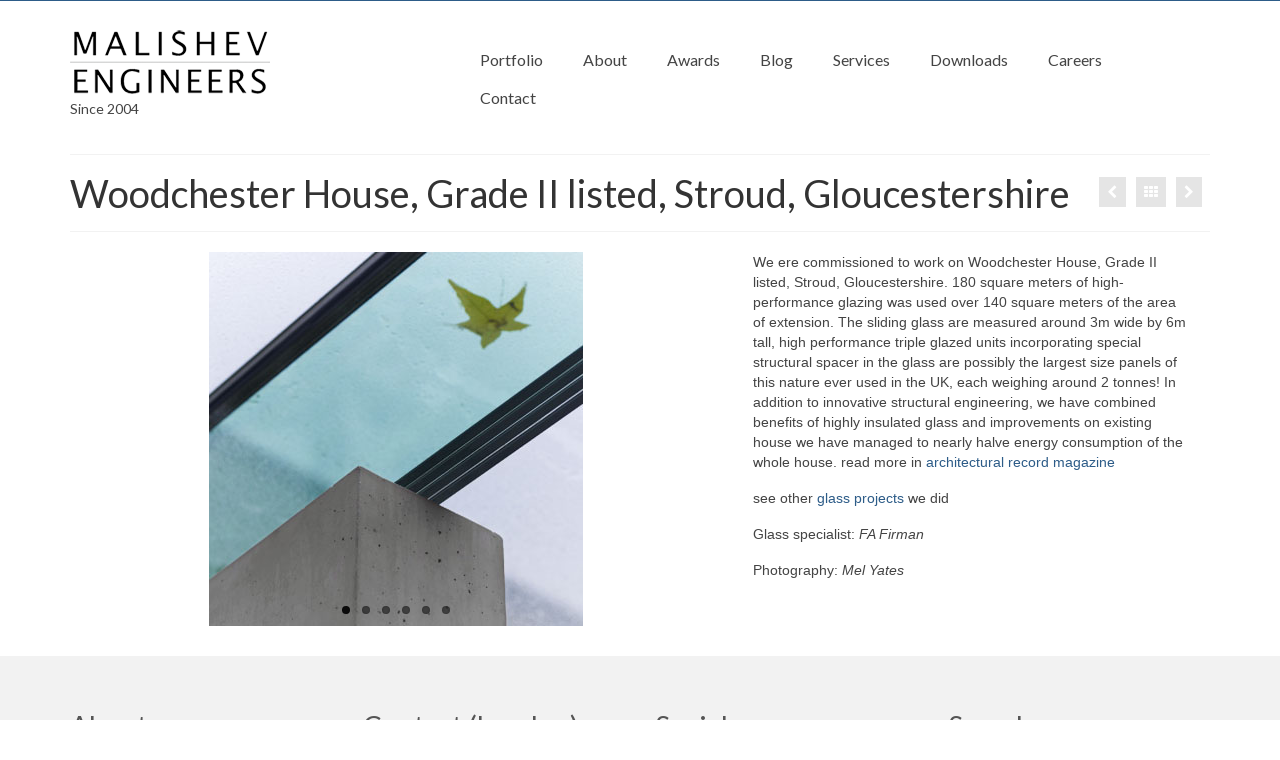

--- FILE ---
content_type: text/html; charset=UTF-8
request_url: https://malishevengineers.com/portfolio/woodchester-house-grade-2-listed-house
body_size: 18423
content:
<!DOCTYPE html>
<html class="no-js" lang="en-GB" itemscope="itemscope" itemtype="https://schema.org/WebPage">
<head>
  <meta charset="UTF-8">
  <meta name="viewport" content="width=device-width, initial-scale=1.0">
  <meta http-equiv="X-UA-Compatible" content="IE=edge">
  <meta name='robots' content='index, follow, max-image-preview:large, max-snippet:-1, max-video-preview:-1' />

	<!-- This site is optimized with the Yoast SEO plugin v26.6 - https://yoast.com/wordpress/plugins/seo/ -->
	<title>Woodchester House, Grade II listed, Stroud, Gloucestershire - Malishev Engineers</title>
	<meta name="description" content="Woodchester House, Grade II listed, Stroud, Gloucestershire, malishev engineers, sliding doors, creative engineering, structural glass" />
	<link rel="canonical" href="https://malishevengineers.com/portfolio/woodchester-house-grade-2-listed-house" />
	<meta property="og:locale" content="en_GB" />
	<meta property="og:type" content="article" />
	<meta property="og:title" content="Woodchester House, Grade II listed, Stroud, Gloucestershire - Malishev Engineers" />
	<meta property="og:description" content="Woodchester House, Grade II listed, Stroud, Gloucestershire, malishev engineers, sliding doors, creative engineering, structural glass" />
	<meta property="og:url" content="https://malishevengineers.com/portfolio/woodchester-house-grade-2-listed-house" />
	<meta property="og:site_name" content="Malishev Engineers" />
	<meta property="article:publisher" content="https://www.facebook.com/malishevengineers/" />
	<meta property="article:modified_time" content="2022-09-24T09:53:30+00:00" />
	<meta property="og:image" content="https://malishevengineers.com/wp-content/uploads/2015/09/Malishev-engineers-stroud-listed-house-glass-extension-2.jpg" />
	<meta property="og:image:width" content="374" />
	<meta property="og:image:height" content="374" />
	<meta property="og:image:type" content="image/jpeg" />
	<meta name="twitter:card" content="summary_large_image" />
	<meta name="twitter:site" content="@MalishevEngin" />
	<meta name="twitter:label1" content="Estimated reading time" />
	<meta name="twitter:data1" content="1 minute" />
	<script type="application/ld+json" class="yoast-schema-graph">{"@context":"https://schema.org","@graph":[{"@type":"WebPage","@id":"https://malishevengineers.com/portfolio/woodchester-house-grade-2-listed-house","url":"https://malishevengineers.com/portfolio/woodchester-house-grade-2-listed-house","name":"Woodchester House, Grade II listed, Stroud, Gloucestershire - Malishev Engineers","isPartOf":{"@id":"https://malishevengineers.com/#website"},"primaryImageOfPage":{"@id":"https://malishevengineers.com/portfolio/woodchester-house-grade-2-listed-house#primaryimage"},"image":{"@id":"https://malishevengineers.com/portfolio/woodchester-house-grade-2-listed-house#primaryimage"},"thumbnailUrl":"https://malishevengineers.com/wp-content/uploads/2015/09/Malishev-engineers-stroud-listed-house-glass-extension-2.jpg","datePublished":"2015-09-21T12:48:44+00:00","dateModified":"2022-09-24T09:53:30+00:00","description":"Woodchester House, Grade II listed, Stroud, Gloucestershire, malishev engineers, sliding doors, creative engineering, structural glass","breadcrumb":{"@id":"https://malishevengineers.com/portfolio/woodchester-house-grade-2-listed-house#breadcrumb"},"inLanguage":"en-GB","potentialAction":[{"@type":"ReadAction","target":["https://malishevengineers.com/portfolio/woodchester-house-grade-2-listed-house"]}]},{"@type":"ImageObject","inLanguage":"en-GB","@id":"https://malishevengineers.com/portfolio/woodchester-house-grade-2-listed-house#primaryimage","url":"https://malishevengineers.com/wp-content/uploads/2015/09/Malishev-engineers-stroud-listed-house-glass-extension-2.jpg","contentUrl":"https://malishevengineers.com/wp-content/uploads/2015/09/Malishev-engineers-stroud-listed-house-glass-extension-2.jpg","width":374,"height":374},{"@type":"BreadcrumbList","@id":"https://malishevengineers.com/portfolio/woodchester-house-grade-2-listed-house#breadcrumb","itemListElement":[{"@type":"ListItem","position":1,"name":"Home","item":"https://malishevengineers.com/"},{"@type":"ListItem","position":2,"name":"Woodchester House, Grade II listed, Stroud, Gloucestershire"}]},{"@type":"WebSite","@id":"https://malishevengineers.com/#website","url":"https://malishevengineers.com/","name":"Malishev Engineers","description":"Award Winning Creative Structural Design and Glass Engineering","publisher":{"@id":"https://malishevengineers.com/#organization"},"potentialAction":[{"@type":"SearchAction","target":{"@type":"EntryPoint","urlTemplate":"https://malishevengineers.com/?s={search_term_string}"},"query-input":{"@type":"PropertyValueSpecification","valueRequired":true,"valueName":"search_term_string"}}],"inLanguage":"en-GB"},{"@type":"Organization","@id":"https://malishevengineers.com/#organization","name":"Malishev Engineers Ltd","url":"https://malishevengineers.com/","logo":{"@type":"ImageObject","inLanguage":"en-GB","@id":"https://malishevengineers.com/#/schema/logo/image/","url":"https://malishevengineers.com/wp-content/uploads/2015/09/me-logo-200px.png","contentUrl":"https://malishevengineers.com/wp-content/uploads/2015/09/me-logo-200px.png","width":200,"height":73,"caption":"Malishev Engineers Ltd"},"image":{"@id":"https://malishevengineers.com/#/schema/logo/image/"},"sameAs":["https://www.facebook.com/malishevengineers/","https://x.com/MalishevEngin","https://www.instagram.com/malishevengineers/","https://www.linkedin.com/organization/10799777","https://www.youtube.com/channel/UCDG93B_te0NOBcy9PDlLgmA"]}]}</script>
	<!-- / Yoast SEO plugin. -->


<link rel='dns-prefetch' href='//fonts.googleapis.com' />
<link rel="alternate" type="application/rss+xml" title="Malishev Engineers &raquo; Feed" href="https://malishevengineers.com/feed" />
<link rel="alternate" type="application/rss+xml" title="Malishev Engineers &raquo; Comments Feed" href="https://malishevengineers.com/comments/feed" />
<link rel="alternate" title="oEmbed (JSON)" type="application/json+oembed" href="https://malishevengineers.com/wp-json/oembed/1.0/embed?url=https%3A%2F%2Fmalishevengineers.com%2Fportfolio%2Fwoodchester-house-grade-2-listed-house" />
<link rel="alternate" title="oEmbed (XML)" type="text/xml+oembed" href="https://malishevengineers.com/wp-json/oembed/1.0/embed?url=https%3A%2F%2Fmalishevengineers.com%2Fportfolio%2Fwoodchester-house-grade-2-listed-house&#038;format=xml" />
<style id='wp-img-auto-sizes-contain-inline-css' type='text/css'>
img:is([sizes=auto i],[sizes^="auto," i]){contain-intrinsic-size:3000px 1500px}
/*# sourceURL=wp-img-auto-sizes-contain-inline-css */
</style>
<style id='wp-emoji-styles-inline-css' type='text/css'>

	img.wp-smiley, img.emoji {
		display: inline !important;
		border: none !important;
		box-shadow: none !important;
		height: 1em !important;
		width: 1em !important;
		margin: 0 0.07em !important;
		vertical-align: -0.1em !important;
		background: none !important;
		padding: 0 !important;
	}
/*# sourceURL=wp-emoji-styles-inline-css */
</style>
<style id='wp-block-library-inline-css' type='text/css'>
:root{--wp-block-synced-color:#7a00df;--wp-block-synced-color--rgb:122,0,223;--wp-bound-block-color:var(--wp-block-synced-color);--wp-editor-canvas-background:#ddd;--wp-admin-theme-color:#007cba;--wp-admin-theme-color--rgb:0,124,186;--wp-admin-theme-color-darker-10:#006ba1;--wp-admin-theme-color-darker-10--rgb:0,107,160.5;--wp-admin-theme-color-darker-20:#005a87;--wp-admin-theme-color-darker-20--rgb:0,90,135;--wp-admin-border-width-focus:2px}@media (min-resolution:192dpi){:root{--wp-admin-border-width-focus:1.5px}}.wp-element-button{cursor:pointer}:root .has-very-light-gray-background-color{background-color:#eee}:root .has-very-dark-gray-background-color{background-color:#313131}:root .has-very-light-gray-color{color:#eee}:root .has-very-dark-gray-color{color:#313131}:root .has-vivid-green-cyan-to-vivid-cyan-blue-gradient-background{background:linear-gradient(135deg,#00d084,#0693e3)}:root .has-purple-crush-gradient-background{background:linear-gradient(135deg,#34e2e4,#4721fb 50%,#ab1dfe)}:root .has-hazy-dawn-gradient-background{background:linear-gradient(135deg,#faaca8,#dad0ec)}:root .has-subdued-olive-gradient-background{background:linear-gradient(135deg,#fafae1,#67a671)}:root .has-atomic-cream-gradient-background{background:linear-gradient(135deg,#fdd79a,#004a59)}:root .has-nightshade-gradient-background{background:linear-gradient(135deg,#330968,#31cdcf)}:root .has-midnight-gradient-background{background:linear-gradient(135deg,#020381,#2874fc)}:root{--wp--preset--font-size--normal:16px;--wp--preset--font-size--huge:42px}.has-regular-font-size{font-size:1em}.has-larger-font-size{font-size:2.625em}.has-normal-font-size{font-size:var(--wp--preset--font-size--normal)}.has-huge-font-size{font-size:var(--wp--preset--font-size--huge)}.has-text-align-center{text-align:center}.has-text-align-left{text-align:left}.has-text-align-right{text-align:right}.has-fit-text{white-space:nowrap!important}#end-resizable-editor-section{display:none}.aligncenter{clear:both}.items-justified-left{justify-content:flex-start}.items-justified-center{justify-content:center}.items-justified-right{justify-content:flex-end}.items-justified-space-between{justify-content:space-between}.screen-reader-text{border:0;clip-path:inset(50%);height:1px;margin:-1px;overflow:hidden;padding:0;position:absolute;width:1px;word-wrap:normal!important}.screen-reader-text:focus{background-color:#ddd;clip-path:none;color:#444;display:block;font-size:1em;height:auto;left:5px;line-height:normal;padding:15px 23px 14px;text-decoration:none;top:5px;width:auto;z-index:100000}html :where(.has-border-color){border-style:solid}html :where([style*=border-top-color]){border-top-style:solid}html :where([style*=border-right-color]){border-right-style:solid}html :where([style*=border-bottom-color]){border-bottom-style:solid}html :where([style*=border-left-color]){border-left-style:solid}html :where([style*=border-width]){border-style:solid}html :where([style*=border-top-width]){border-top-style:solid}html :where([style*=border-right-width]){border-right-style:solid}html :where([style*=border-bottom-width]){border-bottom-style:solid}html :where([style*=border-left-width]){border-left-style:solid}html :where(img[class*=wp-image-]){height:auto;max-width:100%}:where(figure){margin:0 0 1em}html :where(.is-position-sticky){--wp-admin--admin-bar--position-offset:var(--wp-admin--admin-bar--height,0px)}@media screen and (max-width:600px){html :where(.is-position-sticky){--wp-admin--admin-bar--position-offset:0px}}

/*# sourceURL=wp-block-library-inline-css */
</style><style id='wp-block-paragraph-inline-css' type='text/css'>
.is-small-text{font-size:.875em}.is-regular-text{font-size:1em}.is-large-text{font-size:2.25em}.is-larger-text{font-size:3em}.has-drop-cap:not(:focus):first-letter{float:left;font-size:8.4em;font-style:normal;font-weight:100;line-height:.68;margin:.05em .1em 0 0;text-transform:uppercase}body.rtl .has-drop-cap:not(:focus):first-letter{float:none;margin-left:.1em}p.has-drop-cap.has-background{overflow:hidden}:root :where(p.has-background){padding:1.25em 2.375em}:where(p.has-text-color:not(.has-link-color)) a{color:inherit}p.has-text-align-left[style*="writing-mode:vertical-lr"],p.has-text-align-right[style*="writing-mode:vertical-rl"]{rotate:180deg}
/*# sourceURL=https://malishevengineers.com/wp-includes/blocks/paragraph/style.min.css */
</style>
<link rel='stylesheet' id='wc-blocks-style-css' href='https://malishevengineers.com/wp-content/plugins/woocommerce/assets/client/blocks/wc-blocks.css?ver=wc-10.4.3' type='text/css' media='all' />
<style id='global-styles-inline-css' type='text/css'>
:root{--wp--preset--aspect-ratio--square: 1;--wp--preset--aspect-ratio--4-3: 4/3;--wp--preset--aspect-ratio--3-4: 3/4;--wp--preset--aspect-ratio--3-2: 3/2;--wp--preset--aspect-ratio--2-3: 2/3;--wp--preset--aspect-ratio--16-9: 16/9;--wp--preset--aspect-ratio--9-16: 9/16;--wp--preset--color--black: #000;--wp--preset--color--cyan-bluish-gray: #abb8c3;--wp--preset--color--white: #fff;--wp--preset--color--pale-pink: #f78da7;--wp--preset--color--vivid-red: #cf2e2e;--wp--preset--color--luminous-vivid-orange: #ff6900;--wp--preset--color--luminous-vivid-amber: #fcb900;--wp--preset--color--light-green-cyan: #7bdcb5;--wp--preset--color--vivid-green-cyan: #00d084;--wp--preset--color--pale-cyan-blue: #8ed1fc;--wp--preset--color--vivid-cyan-blue: #0693e3;--wp--preset--color--vivid-purple: #9b51e0;--wp--preset--color--virtue-primary: #2d5c88;--wp--preset--color--virtue-primary-light: #6c8dab;--wp--preset--color--very-light-gray: #eee;--wp--preset--color--very-dark-gray: #444;--wp--preset--gradient--vivid-cyan-blue-to-vivid-purple: linear-gradient(135deg,rgb(6,147,227) 0%,rgb(155,81,224) 100%);--wp--preset--gradient--light-green-cyan-to-vivid-green-cyan: linear-gradient(135deg,rgb(122,220,180) 0%,rgb(0,208,130) 100%);--wp--preset--gradient--luminous-vivid-amber-to-luminous-vivid-orange: linear-gradient(135deg,rgb(252,185,0) 0%,rgb(255,105,0) 100%);--wp--preset--gradient--luminous-vivid-orange-to-vivid-red: linear-gradient(135deg,rgb(255,105,0) 0%,rgb(207,46,46) 100%);--wp--preset--gradient--very-light-gray-to-cyan-bluish-gray: linear-gradient(135deg,rgb(238,238,238) 0%,rgb(169,184,195) 100%);--wp--preset--gradient--cool-to-warm-spectrum: linear-gradient(135deg,rgb(74,234,220) 0%,rgb(151,120,209) 20%,rgb(207,42,186) 40%,rgb(238,44,130) 60%,rgb(251,105,98) 80%,rgb(254,248,76) 100%);--wp--preset--gradient--blush-light-purple: linear-gradient(135deg,rgb(255,206,236) 0%,rgb(152,150,240) 100%);--wp--preset--gradient--blush-bordeaux: linear-gradient(135deg,rgb(254,205,165) 0%,rgb(254,45,45) 50%,rgb(107,0,62) 100%);--wp--preset--gradient--luminous-dusk: linear-gradient(135deg,rgb(255,203,112) 0%,rgb(199,81,192) 50%,rgb(65,88,208) 100%);--wp--preset--gradient--pale-ocean: linear-gradient(135deg,rgb(255,245,203) 0%,rgb(182,227,212) 50%,rgb(51,167,181) 100%);--wp--preset--gradient--electric-grass: linear-gradient(135deg,rgb(202,248,128) 0%,rgb(113,206,126) 100%);--wp--preset--gradient--midnight: linear-gradient(135deg,rgb(2,3,129) 0%,rgb(40,116,252) 100%);--wp--preset--font-size--small: 13px;--wp--preset--font-size--medium: 20px;--wp--preset--font-size--large: 36px;--wp--preset--font-size--x-large: 42px;--wp--preset--spacing--20: 0.44rem;--wp--preset--spacing--30: 0.67rem;--wp--preset--spacing--40: 1rem;--wp--preset--spacing--50: 1.5rem;--wp--preset--spacing--60: 2.25rem;--wp--preset--spacing--70: 3.38rem;--wp--preset--spacing--80: 5.06rem;--wp--preset--shadow--natural: 6px 6px 9px rgba(0, 0, 0, 0.2);--wp--preset--shadow--deep: 12px 12px 50px rgba(0, 0, 0, 0.4);--wp--preset--shadow--sharp: 6px 6px 0px rgba(0, 0, 0, 0.2);--wp--preset--shadow--outlined: 6px 6px 0px -3px rgb(255, 255, 255), 6px 6px rgb(0, 0, 0);--wp--preset--shadow--crisp: 6px 6px 0px rgb(0, 0, 0);}:where(.is-layout-flex){gap: 0.5em;}:where(.is-layout-grid){gap: 0.5em;}body .is-layout-flex{display: flex;}.is-layout-flex{flex-wrap: wrap;align-items: center;}.is-layout-flex > :is(*, div){margin: 0;}body .is-layout-grid{display: grid;}.is-layout-grid > :is(*, div){margin: 0;}:where(.wp-block-columns.is-layout-flex){gap: 2em;}:where(.wp-block-columns.is-layout-grid){gap: 2em;}:where(.wp-block-post-template.is-layout-flex){gap: 1.25em;}:where(.wp-block-post-template.is-layout-grid){gap: 1.25em;}.has-black-color{color: var(--wp--preset--color--black) !important;}.has-cyan-bluish-gray-color{color: var(--wp--preset--color--cyan-bluish-gray) !important;}.has-white-color{color: var(--wp--preset--color--white) !important;}.has-pale-pink-color{color: var(--wp--preset--color--pale-pink) !important;}.has-vivid-red-color{color: var(--wp--preset--color--vivid-red) !important;}.has-luminous-vivid-orange-color{color: var(--wp--preset--color--luminous-vivid-orange) !important;}.has-luminous-vivid-amber-color{color: var(--wp--preset--color--luminous-vivid-amber) !important;}.has-light-green-cyan-color{color: var(--wp--preset--color--light-green-cyan) !important;}.has-vivid-green-cyan-color{color: var(--wp--preset--color--vivid-green-cyan) !important;}.has-pale-cyan-blue-color{color: var(--wp--preset--color--pale-cyan-blue) !important;}.has-vivid-cyan-blue-color{color: var(--wp--preset--color--vivid-cyan-blue) !important;}.has-vivid-purple-color{color: var(--wp--preset--color--vivid-purple) !important;}.has-black-background-color{background-color: var(--wp--preset--color--black) !important;}.has-cyan-bluish-gray-background-color{background-color: var(--wp--preset--color--cyan-bluish-gray) !important;}.has-white-background-color{background-color: var(--wp--preset--color--white) !important;}.has-pale-pink-background-color{background-color: var(--wp--preset--color--pale-pink) !important;}.has-vivid-red-background-color{background-color: var(--wp--preset--color--vivid-red) !important;}.has-luminous-vivid-orange-background-color{background-color: var(--wp--preset--color--luminous-vivid-orange) !important;}.has-luminous-vivid-amber-background-color{background-color: var(--wp--preset--color--luminous-vivid-amber) !important;}.has-light-green-cyan-background-color{background-color: var(--wp--preset--color--light-green-cyan) !important;}.has-vivid-green-cyan-background-color{background-color: var(--wp--preset--color--vivid-green-cyan) !important;}.has-pale-cyan-blue-background-color{background-color: var(--wp--preset--color--pale-cyan-blue) !important;}.has-vivid-cyan-blue-background-color{background-color: var(--wp--preset--color--vivid-cyan-blue) !important;}.has-vivid-purple-background-color{background-color: var(--wp--preset--color--vivid-purple) !important;}.has-black-border-color{border-color: var(--wp--preset--color--black) !important;}.has-cyan-bluish-gray-border-color{border-color: var(--wp--preset--color--cyan-bluish-gray) !important;}.has-white-border-color{border-color: var(--wp--preset--color--white) !important;}.has-pale-pink-border-color{border-color: var(--wp--preset--color--pale-pink) !important;}.has-vivid-red-border-color{border-color: var(--wp--preset--color--vivid-red) !important;}.has-luminous-vivid-orange-border-color{border-color: var(--wp--preset--color--luminous-vivid-orange) !important;}.has-luminous-vivid-amber-border-color{border-color: var(--wp--preset--color--luminous-vivid-amber) !important;}.has-light-green-cyan-border-color{border-color: var(--wp--preset--color--light-green-cyan) !important;}.has-vivid-green-cyan-border-color{border-color: var(--wp--preset--color--vivid-green-cyan) !important;}.has-pale-cyan-blue-border-color{border-color: var(--wp--preset--color--pale-cyan-blue) !important;}.has-vivid-cyan-blue-border-color{border-color: var(--wp--preset--color--vivid-cyan-blue) !important;}.has-vivid-purple-border-color{border-color: var(--wp--preset--color--vivid-purple) !important;}.has-vivid-cyan-blue-to-vivid-purple-gradient-background{background: var(--wp--preset--gradient--vivid-cyan-blue-to-vivid-purple) !important;}.has-light-green-cyan-to-vivid-green-cyan-gradient-background{background: var(--wp--preset--gradient--light-green-cyan-to-vivid-green-cyan) !important;}.has-luminous-vivid-amber-to-luminous-vivid-orange-gradient-background{background: var(--wp--preset--gradient--luminous-vivid-amber-to-luminous-vivid-orange) !important;}.has-luminous-vivid-orange-to-vivid-red-gradient-background{background: var(--wp--preset--gradient--luminous-vivid-orange-to-vivid-red) !important;}.has-very-light-gray-to-cyan-bluish-gray-gradient-background{background: var(--wp--preset--gradient--very-light-gray-to-cyan-bluish-gray) !important;}.has-cool-to-warm-spectrum-gradient-background{background: var(--wp--preset--gradient--cool-to-warm-spectrum) !important;}.has-blush-light-purple-gradient-background{background: var(--wp--preset--gradient--blush-light-purple) !important;}.has-blush-bordeaux-gradient-background{background: var(--wp--preset--gradient--blush-bordeaux) !important;}.has-luminous-dusk-gradient-background{background: var(--wp--preset--gradient--luminous-dusk) !important;}.has-pale-ocean-gradient-background{background: var(--wp--preset--gradient--pale-ocean) !important;}.has-electric-grass-gradient-background{background: var(--wp--preset--gradient--electric-grass) !important;}.has-midnight-gradient-background{background: var(--wp--preset--gradient--midnight) !important;}.has-small-font-size{font-size: var(--wp--preset--font-size--small) !important;}.has-medium-font-size{font-size: var(--wp--preset--font-size--medium) !important;}.has-large-font-size{font-size: var(--wp--preset--font-size--large) !important;}.has-x-large-font-size{font-size: var(--wp--preset--font-size--x-large) !important;}
/*# sourceURL=global-styles-inline-css */
</style>

<style id='classic-theme-styles-inline-css' type='text/css'>
/*! This file is auto-generated */
.wp-block-button__link{color:#fff;background-color:#32373c;border-radius:9999px;box-shadow:none;text-decoration:none;padding:calc(.667em + 2px) calc(1.333em + 2px);font-size:1.125em}.wp-block-file__button{background:#32373c;color:#fff;text-decoration:none}
/*# sourceURL=/wp-includes/css/classic-themes.min.css */
</style>
<link rel='stylesheet' id='woof-css' href='https://malishevengineers.com/wp-content/plugins/woocommerce-products-filter/css/front.css?ver=1.3.7.4' type='text/css' media='all' />
<style id='woof-inline-css' type='text/css'>

.woof_products_top_panel li span, .woof_products_top_panel2 li span{background: url(https://malishevengineers.com/wp-content/plugins/woocommerce-products-filter/img/delete.png);background-size: 14px 14px;background-repeat: no-repeat;background-position: right;}
.woof_edit_view{
                    display: none;
                }

/*# sourceURL=woof-inline-css */
</style>
<link rel='stylesheet' id='chosen-drop-down-css' href='https://malishevengineers.com/wp-content/plugins/woocommerce-products-filter/js/chosen/chosen.min.css?ver=1.3.7.4' type='text/css' media='all' />
<link rel='stylesheet' id='woof_by_author_html_items-css' href='https://malishevengineers.com/wp-content/plugins/woocommerce-products-filter/ext/by_author/css/by_author.css?ver=1.3.7.4' type='text/css' media='all' />
<link rel='stylesheet' id='woof_by_instock_html_items-css' href='https://malishevengineers.com/wp-content/plugins/woocommerce-products-filter/ext/by_instock/css/by_instock.css?ver=1.3.7.4' type='text/css' media='all' />
<link rel='stylesheet' id='woof_by_onsales_html_items-css' href='https://malishevengineers.com/wp-content/plugins/woocommerce-products-filter/ext/by_onsales/css/by_onsales.css?ver=1.3.7.4' type='text/css' media='all' />
<link rel='stylesheet' id='woof_by_text_html_items-css' href='https://malishevengineers.com/wp-content/plugins/woocommerce-products-filter/ext/by_text/assets/css/front.css?ver=1.3.7.4' type='text/css' media='all' />
<link rel='stylesheet' id='woof_label_html_items-css' href='https://malishevengineers.com/wp-content/plugins/woocommerce-products-filter/ext/label/css/html_types/label.css?ver=1.3.7.4' type='text/css' media='all' />
<link rel='stylesheet' id='woof_select_radio_check_html_items-css' href='https://malishevengineers.com/wp-content/plugins/woocommerce-products-filter/ext/select_radio_check/css/html_types/select_radio_check.css?ver=1.3.7.4' type='text/css' media='all' />
<link rel='stylesheet' id='woof_sd_html_items_checkbox-css' href='https://malishevengineers.com/wp-content/plugins/woocommerce-products-filter/ext/smart_designer/css/elements/checkbox.css?ver=1.3.7.4' type='text/css' media='all' />
<link rel='stylesheet' id='woof_sd_html_items_radio-css' href='https://malishevengineers.com/wp-content/plugins/woocommerce-products-filter/ext/smart_designer/css/elements/radio.css?ver=1.3.7.4' type='text/css' media='all' />
<link rel='stylesheet' id='woof_sd_html_items_switcher-css' href='https://malishevengineers.com/wp-content/plugins/woocommerce-products-filter/ext/smart_designer/css/elements/switcher.css?ver=1.3.7.4' type='text/css' media='all' />
<link rel='stylesheet' id='woof_sd_html_items_color-css' href='https://malishevengineers.com/wp-content/plugins/woocommerce-products-filter/ext/smart_designer/css/elements/color.css?ver=1.3.7.4' type='text/css' media='all' />
<link rel='stylesheet' id='woof_sd_html_items_tooltip-css' href='https://malishevengineers.com/wp-content/plugins/woocommerce-products-filter/ext/smart_designer/css/tooltip.css?ver=1.3.7.4' type='text/css' media='all' />
<link rel='stylesheet' id='woof_sd_html_items_front-css' href='https://malishevengineers.com/wp-content/plugins/woocommerce-products-filter/ext/smart_designer/css/front.css?ver=1.3.7.4' type='text/css' media='all' />
<link rel='stylesheet' id='woof-switcher23-css' href='https://malishevengineers.com/wp-content/plugins/woocommerce-products-filter/css/switcher.css?ver=1.3.7.4' type='text/css' media='all' />
<style id='woocommerce-inline-inline-css' type='text/css'>
.woocommerce form .form-row .required { visibility: visible; }
/*# sourceURL=woocommerce-inline-inline-css */
</style>
<style id='kadence-blocks-global-variables-inline-css' type='text/css'>
:root {--global-kb-font-size-sm:clamp(0.8rem, 0.73rem + 0.217vw, 0.9rem);--global-kb-font-size-md:clamp(1.1rem, 0.995rem + 0.326vw, 1.25rem);--global-kb-font-size-lg:clamp(1.75rem, 1.576rem + 0.543vw, 2rem);--global-kb-font-size-xl:clamp(2.25rem, 1.728rem + 1.63vw, 3rem);--global-kb-font-size-xxl:clamp(2.5rem, 1.456rem + 3.26vw, 4rem);--global-kb-font-size-xxxl:clamp(2.75rem, 0.489rem + 7.065vw, 6rem);}:root {--global-palette1: #3182CE;--global-palette2: #2B6CB0;--global-palette3: #1A202C;--global-palette4: #2D3748;--global-palette5: #4A5568;--global-palette6: #718096;--global-palette7: #EDF2F7;--global-palette8: #F7FAFC;--global-palette9: #ffffff;}
/*# sourceURL=kadence-blocks-global-variables-inline-css */
</style>
<link rel='stylesheet' id='virtue_theme-css' href='https://malishevengineers.com/wp-content/themes/virtue/assets/css/virtue.css?ver=3.4.14' type='text/css' media='all' />
<link rel='stylesheet' id='virtue_skin-css' href='https://malishevengineers.com/wp-content/themes/virtue/assets/css/skins/default.css?ver=3.4.14' type='text/css' media='all' />
<link rel='stylesheet' id='redux-google-fonts-virtue-css' href='https://fonts.googleapis.com/css?family=Lato%3A400%2C700&#038;ver=6.9' type='text/css' media='all' />
<script type="text/javascript" src="https://malishevengineers.com/wp-includes/js/jquery/jquery.min.js?ver=3.7.1" id="jquery-core-js"></script>
<script type="text/javascript" src="https://malishevengineers.com/wp-includes/js/jquery/jquery-migrate.min.js?ver=3.4.1" id="jquery-migrate-js"></script>
<script type="text/javascript" id="woof-husky-js-extra">
/* <![CDATA[ */
var woof_husky_txt = {"ajax_url":"https://malishevengineers.com/wp-admin/admin-ajax.php","plugin_uri":"https://malishevengineers.com/wp-content/plugins/woocommerce-products-filter/ext/by_text/","loader":"https://malishevengineers.com/wp-content/plugins/woocommerce-products-filter/ext/by_text/assets/img/ajax-loader.gif","not_found":"Nothing found!","prev":"Prev","next":"Next","site_link":"https://malishevengineers.com","default_data":{"placeholder":"","behavior":"title","search_by_full_word":0,"autocomplete":1,"how_to_open_links":0,"taxonomy_compatibility":0,"sku_compatibility":0,"custom_fields":"","search_desc_variant":0,"view_text_length":10,"min_symbols":3,"max_posts":10,"image":"","notes_for_customer":"","template":"default","max_open_height":300,"page":0}};
//# sourceURL=woof-husky-js-extra
/* ]]> */
</script>
<script type="text/javascript" src="https://malishevengineers.com/wp-content/plugins/woocommerce-products-filter/ext/by_text/assets/js/husky.js?ver=1.3.7.4" id="woof-husky-js"></script>
<script type="text/javascript" src="https://malishevengineers.com/wp-content/plugins/woocommerce/assets/js/jquery-blockui/jquery.blockUI.min.js?ver=2.7.0-wc.10.4.3" id="wc-jquery-blockui-js" defer="defer" data-wp-strategy="defer"></script>
<script type="text/javascript" id="wc-add-to-cart-js-extra">
/* <![CDATA[ */
var wc_add_to_cart_params = {"ajax_url":"/wp-admin/admin-ajax.php","wc_ajax_url":"/?wc-ajax=%%endpoint%%","i18n_view_cart":"View basket","cart_url":"https://malishevengineers.com/cart","is_cart":"","cart_redirect_after_add":"yes"};
//# sourceURL=wc-add-to-cart-js-extra
/* ]]> */
</script>
<script type="text/javascript" src="https://malishevengineers.com/wp-content/plugins/woocommerce/assets/js/frontend/add-to-cart.min.js?ver=10.4.3" id="wc-add-to-cart-js" defer="defer" data-wp-strategy="defer"></script>
<script type="text/javascript" src="https://malishevengineers.com/wp-content/plugins/woocommerce/assets/js/js-cookie/js.cookie.min.js?ver=2.1.4-wc.10.4.3" id="wc-js-cookie-js" defer="defer" data-wp-strategy="defer"></script>
<script type="text/javascript" id="woocommerce-js-extra">
/* <![CDATA[ */
var woocommerce_params = {"ajax_url":"/wp-admin/admin-ajax.php","wc_ajax_url":"/?wc-ajax=%%endpoint%%","i18n_password_show":"Show password","i18n_password_hide":"Hide password"};
//# sourceURL=woocommerce-js-extra
/* ]]> */
</script>
<script type="text/javascript" src="https://malishevengineers.com/wp-content/plugins/woocommerce/assets/js/frontend/woocommerce.min.js?ver=10.4.3" id="woocommerce-js" defer="defer" data-wp-strategy="defer"></script>
<link rel="https://api.w.org/" href="https://malishevengineers.com/wp-json/" /><link rel="alternate" title="JSON" type="application/json" href="https://malishevengineers.com/wp-json/wp/v2/portfolio/228" /><link rel="EditURI" type="application/rsd+xml" title="RSD" href="https://malishevengineers.com/xmlrpc.php?rsd" />
<meta name="generator" content="WordPress 6.9" />
<meta name="generator" content="WooCommerce 10.4.3" />
<link rel='shortlink' href='https://malishevengineers.com/?p=228' />
<style type="text/css">#logo {padding-top:25px;}#logo {padding-bottom:10px;}#logo {margin-left:0px;}#logo {margin-right:0px;}#nav-main {margin-top:40px;}#nav-main {margin-bottom:10px;}.headerfont, .tp-caption {font-family:Lato;}.topbarmenu ul li {font-family:Lato;}input[type=number]::-webkit-inner-spin-button, input[type=number]::-webkit-outer-spin-button { -webkit-appearance: none; margin: 0; } input[type=number] {-moz-appearance: textfield;}.quantity input::-webkit-outer-spin-button,.quantity input::-webkit-inner-spin-button {display: none;}.product_item .product_details h5 {text-transform: none;}.product_item .product_details h5 {min-height:40px;}.entry-content p { margin-bottom:16px;}</style>	<noscript><style>.woocommerce-product-gallery{ opacity: 1 !important; }</style></noscript>
	<style type="text/css">.recentcomments a{display:inline !important;padding:0 !important;margin:0 !important;}</style><link rel="icon" href="https://malishevengineers.com/wp-content/uploads/2017/04/MEavatar-lines-100x100.jpg" sizes="32x32" />
<link rel="icon" href="https://malishevengineers.com/wp-content/uploads/2017/04/MEavatar-lines-200x200.jpg" sizes="192x192" />
<link rel="apple-touch-icon" href="https://malishevengineers.com/wp-content/uploads/2017/04/MEavatar-lines-200x200.jpg" />
<meta name="msapplication-TileImage" content="https://malishevengineers.com/wp-content/uploads/2017/04/MEavatar-lines-300x300.jpg" />
		<style type="text/css" id="wp-custom-css">
			/*
You can add your own CSS here.

Click the help icon above to learn more.
*/

/* Remove bullet point in the sidebar for Categories*/
.widget-first {
list-style: none;
}
.widget {
list-style: none;
}

/* Keep WooCommerce Products same height */
.archive.woocommerce-page .entry-featured {
	min-height: 200px;
}

/* Position sidebar to the left */
/* div.main.col-lg-9.col-md-8 {
    float: right;
} */


		</style>
		<style type="text/css" title="dynamic-css" class="options-output">header #logo a.brand,.logofont{font-family:Lato;line-height:40px;font-weight:400;font-style:normal;font-size:32px;}.kad_tagline{font-family:Lato;line-height:20px;font-weight:400;font-style:normal;color:#444444;font-size:14px;}.product_item .product_details h5{font-family:Lato;line-height:20px;font-weight:700;font-style:normal;color:#7304e2;font-size:16px;}h1{font-family:Lato;line-height:40px;font-weight:normal;font-style:400;font-size:38px;}h2{font-family:Lato;line-height:40px;font-weight:normal;font-style:normal;font-size:32px;}h3{font-family:Lato;line-height:40px;font-weight:normal;font-style:400;font-size:28px;}h4{font-family:Lato;line-height:40px;font-weight:normal;font-style:400;font-size:24px;}h5{font-family:Lato;line-height:24px;font-weight:normal;font-style:700;font-size:18px;}body{font-family:Verdana, Geneva, sans-serif;line-height:20px;font-weight:normal;font-style:400;font-size:14px;}#nav-main ul.sf-menu a{font-family:Lato;line-height:18px;font-weight:400;font-style:normal;font-size:16px;}#nav-second ul.sf-menu a{font-family:Lato;line-height:22px;font-weight:400;font-style:normal;font-size:18px;}.kad-nav-inner .kad-mnav, .kad-mobile-nav .kad-nav-inner li a,.nav-trigger-case{font-family:Lato;line-height:20px;font-weight:400;font-style:normal;font-size:16px;}</style><link rel='stylesheet' id='woof_sections_style-css' href='https://malishevengineers.com/wp-content/plugins/woocommerce-products-filter/ext/sections/css/sections.css?ver=1.3.7.4' type='text/css' media='all' />
<link rel='stylesheet' id='woocommerce-currency-switcher-css' href='https://malishevengineers.com/wp-content/plugins/woocommerce-currency-switcher/css/front.css?ver=1.4.4' type='text/css' media='all' />
<link rel='stylesheet' id='woof_tooltip-css-css' href='https://malishevengineers.com/wp-content/plugins/woocommerce-products-filter/js/tooltip/css/tooltipster.bundle.min.css?ver=1.3.7.4' type='text/css' media='all' />
<link rel='stylesheet' id='woof_tooltip-css-noir-css' href='https://malishevengineers.com/wp-content/plugins/woocommerce-products-filter/js/tooltip/css/plugins/tooltipster/sideTip/themes/tooltipster-sideTip-noir.min.css?ver=1.3.7.4' type='text/css' media='all' />
<link rel='stylesheet' id='ion.range-slider-css' href='https://malishevengineers.com/wp-content/plugins/woocommerce-products-filter/js/ion.range-slider/css/ion.rangeSlider.css?ver=1.3.7.4' type='text/css' media='all' />
<link rel='stylesheet' id='woof-front-builder-css-css' href='https://malishevengineers.com/wp-content/plugins/woocommerce-products-filter/ext/front_builder/css/front-builder.css?ver=1.3.7.4' type='text/css' media='all' />
<link rel='stylesheet' id='woof-slideout-tab-css-css' href='https://malishevengineers.com/wp-content/plugins/woocommerce-products-filter/ext/slideout/css/jquery.tabSlideOut.css?ver=1.3.7.4' type='text/css' media='all' />
<link rel='stylesheet' id='woof-slideout-css-css' href='https://malishevengineers.com/wp-content/plugins/woocommerce-products-filter/ext/slideout/css/slideout.css?ver=1.3.7.4' type='text/css' media='all' />
</head>
<body class="wp-singular portfolio-template-default single single-portfolio postid-228 wp-embed-responsive wp-theme-virtue theme-virtue woocommerce-no-js wide woodchester-house-grade-2-listed-house currency-gbp">
	<div id="kt-skip-link"><a href="#content">Skip to Main Content</a></div>
	<div id="wrapper" class="container">
	<header class="banner headerclass" itemscope itemtype="https://schema.org/WPHeader">
	<div id="topbar" class="topclass">
	<div class="container">
		<div class="row">
			<div class="col-md-6 col-sm-6 kad-topbar-left">
				<div class="topbarmenu clearfix">
								</div>
			</div><!-- close col-md-6 --> 
			<div class="col-md-6 col-sm-6 kad-topbar-right">
				<div id="topbar-search" class="topbar-widget">
									</div>
			</div> <!-- close col-md-6-->
		</div> <!-- Close Row -->
	</div> <!-- Close Container -->
</div>	<div class="container">
		<div class="row">
			<div class="col-md-4 clearfix kad-header-left">
				<div id="logo" class="logocase">
					<a class="brand logofont" href="https://malishevengineers.com/">
													<div id="thelogo">
								<img src="https://malishevengineers.com/wp-content/uploads/2015/09/me-logo-200px.png" alt="Malishev Engineers" width="200" height="73" class="kad-standard-logo" />
															</div>
												</a>
											<p class="kad_tagline belowlogo-text">Since 2004</p>
									</div> <!-- Close #logo -->
			</div><!-- close logo span -->
							<div class="col-md-8 kad-header-right">
					<nav id="nav-main" class="clearfix" itemscope itemtype="https://schema.org/SiteNavigationElement">
						<ul id="menu-top" class="sf-menu"><li  class=" sf-dropdown menu-item-67"><a href="https://malishevengineers.com/portfolio"><span>Portfolio</span></a>
<ul class="sub-menu sf-dropdown-menu dropdown">
	<li  class=" menu-item-204"><a href="https://malishevengineers.com/arts"><span>Arts</span></a></li>
	<li  class=" menu-item-746"><a href="https://malishevengineers.com/competitions"><span>Competitions</span></a></li>
	<li  class=" menu-item-139"><a href="https://malishevengineers.com/education"><span>Education</span></a></li>
	<li  class=" menu-item-104"><a href="https://malishevengineers.com/fecades"><span>Facades</span></a></li>
	<li  class=" menu-item-207"><a href="https://malishevengineers.com/lightweight-structures"><span>Lightweight Structures</span></a></li>
	<li  class=" menu-item-215"><a href="https://malishevengineers.com/parametric-design"><span>Parametric Design</span></a></li>
	<li  class=" menu-item-200"><a href="https://malishevengineers.com/product-design"><span>Product Design</span></a></li>
	<li  class=" menu-item-1126"><a href="https://malishevengineers.com/public-buildings-structures-buildings-for-general-public"><span>Public</span></a></li>
	<li  class=" menu-item-210"><a href="https://malishevengineers.com/research-development"><span>Research and Development</span></a></li>
	<li  class=" menu-item-136"><a href="https://malishevengineers.com/residential"><span>Residential</span></a></li>
	<li  class=" menu-item-126"><a href="https://malishevengineers.com/stairs"><span>Stairs</span></a></li>
	<li  class=" menu-item-130"><a href="https://malishevengineers.com/structural-glass"><span>Structural Glass</span></a></li>
</ul>
</li>
<li  class=" menu-item-59"><a href="https://malishevengineers.com/about-malishev-engineers-award-winning-creative-engineering-practice"><span>About</span></a></li>
<li  class=" menu-item-113"><a href="https://malishevengineers.com/award-winning-engineers-structural-awards-architectural-awards"><span>Awards</span></a></li>
<li  class=" menu-item-195"><a href="https://malishevengineers.com/shortlisted-for-aj-architecture-awards-2025"><span>Blog</span></a></li>
<li  class=" menu-item-710"><a href="https://malishevengineers.com/services"><span>Services</span></a></li>
<li  class=" menu-item-1637"><a href="https://malishevengineers.com/downloads"><span>Downloads</span></a></li>
<li  class=" menu-item-722"><a href="https://malishevengineers.com/structural-engineer-careers"><span>Careers</span></a></li>
<li  class=" menu-item-91"><a href="https://malishevengineers.com/contact"><span>Contact</span></a></li>
</ul>					</nav> 
				</div> <!-- Close menuclass-->
			       
		</div> <!-- Close Row -->
					<div id="mobile-nav-trigger" class="nav-trigger">
				<button class="nav-trigger-case mobileclass collapsed" data-toggle="collapse" data-target=".kad-nav-collapse">
					<span class="kad-navbtn"><i class="icon-reorder"></i></span>
					<span class="kad-menu-name">Menu</span>
				</button>
			</div>
			<div id="kad-mobile-nav" class="kad-mobile-nav">
				<div class="kad-nav-inner mobileclass">
					<div class="kad-nav-collapse">
					<ul id="menu-top-1" class="kad-mnav"><li  class=" sf-dropdown menu-item-67"><a href="https://malishevengineers.com/portfolio"><span>Portfolio</span></a>
<ul class="sub-menu sf-dropdown-menu dropdown">
	<li  class=" menu-item-204"><a href="https://malishevengineers.com/arts"><span>Arts</span></a></li>
	<li  class=" menu-item-746"><a href="https://malishevengineers.com/competitions"><span>Competitions</span></a></li>
	<li  class=" menu-item-139"><a href="https://malishevengineers.com/education"><span>Education</span></a></li>
	<li  class=" menu-item-104"><a href="https://malishevengineers.com/fecades"><span>Facades</span></a></li>
	<li  class=" menu-item-207"><a href="https://malishevengineers.com/lightweight-structures"><span>Lightweight Structures</span></a></li>
	<li  class=" menu-item-215"><a href="https://malishevengineers.com/parametric-design"><span>Parametric Design</span></a></li>
	<li  class=" menu-item-200"><a href="https://malishevengineers.com/product-design"><span>Product Design</span></a></li>
	<li  class=" menu-item-1126"><a href="https://malishevengineers.com/public-buildings-structures-buildings-for-general-public"><span>Public</span></a></li>
	<li  class=" menu-item-210"><a href="https://malishevengineers.com/research-development"><span>Research and Development</span></a></li>
	<li  class=" menu-item-136"><a href="https://malishevengineers.com/residential"><span>Residential</span></a></li>
	<li  class=" menu-item-126"><a href="https://malishevengineers.com/stairs"><span>Stairs</span></a></li>
	<li  class=" menu-item-130"><a href="https://malishevengineers.com/structural-glass"><span>Structural Glass</span></a></li>
</ul>
</li>
<li  class=" menu-item-59"><a href="https://malishevengineers.com/about-malishev-engineers-award-winning-creative-engineering-practice"><span>About</span></a></li>
<li  class=" menu-item-113"><a href="https://malishevengineers.com/award-winning-engineers-structural-awards-architectural-awards"><span>Awards</span></a></li>
<li  class=" menu-item-195"><a href="https://malishevengineers.com/shortlisted-for-aj-architecture-awards-2025"><span>Blog</span></a></li>
<li  class=" menu-item-710"><a href="https://malishevengineers.com/services"><span>Services</span></a></li>
<li  class=" menu-item-1637"><a href="https://malishevengineers.com/downloads"><span>Downloads</span></a></li>
<li  class=" menu-item-722"><a href="https://malishevengineers.com/structural-engineer-careers"><span>Careers</span></a></li>
<li  class=" menu-item-91"><a href="https://malishevengineers.com/contact"><span>Contact</span></a></li>
</ul>					</div>
				</div>
			</div>
		 
	</div> <!-- Close Container -->
	</header>
	<div class="wrap contentclass" role="document">

	<div class="container virtue-woomessages-container"><div class="woocommerce"></div></div><div id="pageheader" class="titleclass">
		<div class="container">
			<div class="page-header">
				<div class="portfolionav clearfix">
	   				<a href="https://malishevengineers.com/portfolio/strand-infant-school-london" rel="prev" title="Strand Infant school, London"><i class="icon-chevron-left"></i></a> 
						<a href="../">
						   				<i class="icon-th"></i></a> 
	   				<a href="https://malishevengineers.com/portfolio/grange-road-london" rel="next" title="Grange Road, London"><i class="icon-chevron-right"></i></a>	   				<span>&nbsp;</span>
   				</div>
			<h1 class="entry-title" itemprop="name headline">Woodchester House, Grade II listed, Stroud, Gloucestershire</h1>
			</div>
		</div><!--container-->
</div><!--titleclass-->
<div id="content" class="container">
    <div class="row">
      <div class="main col-md-12 portfolio-single" role="main" itemscope itemtype="https://schema.org/CreativeWork">
              <article class="post-228 portfolio type-portfolio status-publish has-post-thumbnail portfolio-type-research-development portfolio-type-residential portfolio-type-structural-glass" id="post-228">
      <div class="postclass">
      	<div class="row">
      		<div class="col-md-7">
      							<div class="flexslider loading kt-flexslider kad-light-gallery" style="max-width:374px;" data-flex-speed="7000" data-flex-anim-speed="400" data-flex-animation="fade" data-flex-auto="true">
                       	<ul class="slides">
						<li><a href="https://malishevengineers.com/wp-content/uploads/2015/09/Malishev-engineers-stroud-listed-house-glass-extension-5.jpg" data-rel="lightbox" title="" itemprop="image" itemscope itemtype="https://schema.org/ImageObject"><img src="https://malishevengineers.com/wp-content/uploads/2015/09/Malishev-engineers-stroud-listed-house-glass-extension-5-374x374.jpg" width="374" height="374" srcset="https://malishevengineers.com/wp-content/uploads/2015/09/Malishev-engineers-stroud-listed-house-glass-extension-5.jpg 374w, https://malishevengineers.com/wp-content/uploads/2015/09/Malishev-engineers-stroud-listed-house-glass-extension-5-300x300.jpg 300w, https://malishevengineers.com/wp-content/uploads/2015/09/Malishev-engineers-stroud-listed-house-glass-extension-5-150x150.jpg 150w, https://malishevengineers.com/wp-content/uploads/2015/09/Malishev-engineers-stroud-listed-house-glass-extension-5-200x200.jpg 200w, https://malishevengineers.com/wp-content/uploads/2015/09/Malishev-engineers-stroud-listed-house-glass-extension-5-100x100.jpg 100w" sizes="(max-width: 374px) 100vw, 374px" alt=""/><meta itemprop="url" content="https://malishevengineers.com/wp-content/uploads/2015/09/Malishev-engineers-stroud-listed-house-glass-extension-5-374x374.jpg"><meta itemprop="width" content="374"><meta itemprop="height" content="374"></a></li><li><a href="https://malishevengineers.com/wp-content/uploads/2015/09/Malishev-engineers-stroud-listed-house-glass-extension-4.jpg" data-rel="lightbox" title="" itemprop="image" itemscope itemtype="https://schema.org/ImageObject"><img src="https://malishevengineers.com/wp-content/uploads/2015/09/Malishev-engineers-stroud-listed-house-glass-extension-4-374x374.jpg" width="374" height="374" srcset="https://malishevengineers.com/wp-content/uploads/2015/09/Malishev-engineers-stroud-listed-house-glass-extension-4.jpg 374w, https://malishevengineers.com/wp-content/uploads/2015/09/Malishev-engineers-stroud-listed-house-glass-extension-4-300x300.jpg 300w, https://malishevengineers.com/wp-content/uploads/2015/09/Malishev-engineers-stroud-listed-house-glass-extension-4-150x150.jpg 150w, https://malishevengineers.com/wp-content/uploads/2015/09/Malishev-engineers-stroud-listed-house-glass-extension-4-200x200.jpg 200w, https://malishevengineers.com/wp-content/uploads/2015/09/Malishev-engineers-stroud-listed-house-glass-extension-4-100x100.jpg 100w" sizes="(max-width: 374px) 100vw, 374px" alt=""/><meta itemprop="url" content="https://malishevengineers.com/wp-content/uploads/2015/09/Malishev-engineers-stroud-listed-house-glass-extension-4-374x374.jpg"><meta itemprop="width" content="374"><meta itemprop="height" content="374"></a></li><li><a href="https://malishevengineers.com/wp-content/uploads/2015/09/Malishev-engineers-stroud-listed-house-glass-extension-3.jpg" data-rel="lightbox" title="" itemprop="image" itemscope itemtype="https://schema.org/ImageObject"><img src="https://malishevengineers.com/wp-content/uploads/2015/09/Malishev-engineers-stroud-listed-house-glass-extension-3-374x374.jpg" width="374" height="374" srcset="https://malishevengineers.com/wp-content/uploads/2015/09/Malishev-engineers-stroud-listed-house-glass-extension-3.jpg 374w, https://malishevengineers.com/wp-content/uploads/2015/09/Malishev-engineers-stroud-listed-house-glass-extension-3-300x300.jpg 300w, https://malishevengineers.com/wp-content/uploads/2015/09/Malishev-engineers-stroud-listed-house-glass-extension-3-150x150.jpg 150w, https://malishevengineers.com/wp-content/uploads/2015/09/Malishev-engineers-stroud-listed-house-glass-extension-3-200x200.jpg 200w, https://malishevengineers.com/wp-content/uploads/2015/09/Malishev-engineers-stroud-listed-house-glass-extension-3-100x100.jpg 100w" sizes="(max-width: 374px) 100vw, 374px" alt=""/><meta itemprop="url" content="https://malishevengineers.com/wp-content/uploads/2015/09/Malishev-engineers-stroud-listed-house-glass-extension-3-374x374.jpg"><meta itemprop="width" content="374"><meta itemprop="height" content="374"></a></li><li><a href="https://malishevengineers.com/wp-content/uploads/2015/09/Malishev-engineers-stroud-listed-house-glass-extension-2.jpg" data-rel="lightbox" title="" itemprop="image" itemscope itemtype="https://schema.org/ImageObject"><img src="https://malishevengineers.com/wp-content/uploads/2015/09/Malishev-engineers-stroud-listed-house-glass-extension-2-374x374.jpg" width="374" height="374" srcset="https://malishevengineers.com/wp-content/uploads/2015/09/Malishev-engineers-stroud-listed-house-glass-extension-2.jpg 374w, https://malishevengineers.com/wp-content/uploads/2015/09/Malishev-engineers-stroud-listed-house-glass-extension-2-300x300.jpg 300w, https://malishevengineers.com/wp-content/uploads/2015/09/Malishev-engineers-stroud-listed-house-glass-extension-2-150x150.jpg 150w, https://malishevengineers.com/wp-content/uploads/2015/09/Malishev-engineers-stroud-listed-house-glass-extension-2-200x200.jpg 200w, https://malishevengineers.com/wp-content/uploads/2015/09/Malishev-engineers-stroud-listed-house-glass-extension-2-100x100.jpg 100w, https://malishevengineers.com/wp-content/uploads/2015/09/Malishev-engineers-stroud-listed-house-glass-extension-2-269x269.jpg 269w, https://malishevengineers.com/wp-content/uploads/2015/09/Malishev-engineers-stroud-listed-house-glass-extension-2-366x366.jpg 366w, https://malishevengineers.com/wp-content/uploads/2015/09/Malishev-engineers-stroud-listed-house-glass-extension-2-365x365.jpg 365w" sizes="(max-width: 374px) 100vw, 374px" alt=""/><meta itemprop="url" content="https://malishevengineers.com/wp-content/uploads/2015/09/Malishev-engineers-stroud-listed-house-glass-extension-2-374x374.jpg"><meta itemprop="width" content="374"><meta itemprop="height" content="374"></a></li><li><a href="https://malishevengineers.com/wp-content/uploads/2015/09/Malishev-engineers-stroud-listed-house-glass-extension-1-1.jpg" data-rel="lightbox" title="" itemprop="image" itemscope itemtype="https://schema.org/ImageObject"><img src="https://malishevengineers.com/wp-content/uploads/2015/09/Malishev-engineers-stroud-listed-house-glass-extension-1-1-374x374.jpg" width="374" height="374" srcset="https://malishevengineers.com/wp-content/uploads/2015/09/Malishev-engineers-stroud-listed-house-glass-extension-1-1.jpg 374w, https://malishevengineers.com/wp-content/uploads/2015/09/Malishev-engineers-stroud-listed-house-glass-extension-1-1-300x300.jpg 300w, https://malishevengineers.com/wp-content/uploads/2015/09/Malishev-engineers-stroud-listed-house-glass-extension-1-1-150x150.jpg 150w, https://malishevengineers.com/wp-content/uploads/2015/09/Malishev-engineers-stroud-listed-house-glass-extension-1-1-200x200.jpg 200w, https://malishevengineers.com/wp-content/uploads/2015/09/Malishev-engineers-stroud-listed-house-glass-extension-1-1-100x100.jpg 100w" sizes="(max-width: 374px) 100vw, 374px" alt=""/><meta itemprop="url" content="https://malishevengineers.com/wp-content/uploads/2015/09/Malishev-engineers-stroud-listed-house-glass-extension-1-1-374x374.jpg"><meta itemprop="width" content="374"><meta itemprop="height" content="374"></a></li><li><a href="https://malishevengineers.com/wp-content/uploads/2015/09/Malishev-engineers-stroud-listed-house-glass-extension-6.jpg" data-rel="lightbox" title="" itemprop="image" itemscope itemtype="https://schema.org/ImageObject"><img src="https://malishevengineers.com/wp-content/uploads/2015/09/Malishev-engineers-stroud-listed-house-glass-extension-6-374x374.jpg" width="374" height="374" srcset="https://malishevengineers.com/wp-content/uploads/2015/09/Malishev-engineers-stroud-listed-house-glass-extension-6.jpg 374w, https://malishevengineers.com/wp-content/uploads/2015/09/Malishev-engineers-stroud-listed-house-glass-extension-6-300x300.jpg 300w, https://malishevengineers.com/wp-content/uploads/2015/09/Malishev-engineers-stroud-listed-house-glass-extension-6-150x150.jpg 150w, https://malishevengineers.com/wp-content/uploads/2015/09/Malishev-engineers-stroud-listed-house-glass-extension-6-200x200.jpg 200w, https://malishevengineers.com/wp-content/uploads/2015/09/Malishev-engineers-stroud-listed-house-glass-extension-6-100x100.jpg 100w" sizes="(max-width: 374px) 100vw, 374px" alt=""/><meta itemprop="url" content="https://malishevengineers.com/wp-content/uploads/2015/09/Malishev-engineers-stroud-listed-house-glass-extension-6-374x374.jpg"><meta itemprop="width" content="374"><meta itemprop="height" content="374"></a></li>                                
						</ul>
              		</div> <!--Flex Slides-->
              	        </div><!--imgclass -->
  		<div class="col-md-5 pcside">
		    <div class="entry-content  " itemprop="text">
		    <p>We ere commissioned to work on Woodchester House, Grade II listed, Stroud, Gloucestershire. 180 square meters of high-performance glazing was used over 140 square meters of the area of extension. The sliding glass are measured around 3m wide by 6m tall, high performance triple glazed units incorporating special structural spacer in the glass are possibly the largest size panels of this nature ever used in the UK, each weighing around 2 tonnes! In addition to innovative structural engineering, we have combined benefits of highly insulated glass and improvements on existing house we have managed to nearly halve energy consumption of the whole house. read more in <a href="https://www.architecturalrecord.com/articles/8520-woodchester-house">architectural record magazine</a></p>
<p>see other <a href="https://malishevengineers.com/structural-glass">glass projects</a> we did</p>
<p>Glass specialist: <em>FA Firman </em></p>
<p>Photography: <em>Mel Yates</em></p>
		  	</div>
		  	    	</div><!--textclass -->
    </div><!--row-->
    <div class="clearfix"></div>
    </div><!--postclass-->
    <footer>
         </footer>
  </article>
</div>
			</div><!-- /.row-->
		</div><!-- /.content -->
	</div><!-- /.wrap -->
	<footer id="containerfooter" class="footerclass" itemscope itemtype="https://schema.org/WPFooter">
  <div class="container">
  	<div class="row">
  		 
					<div class="col-md-3 col-sm-6 footercol1">
					<div class="widget-1 widget-first footer-widget"><aside id="text-3" class="widget widget_text"><h3>About</h3>			<div class="textwidget">At Malishev Engineers we offer high quality, creative structural design consultancy both in the UK and internationally, using our knowledge and experience in structural engineering to deliver the best possible value to our clients.</div>
		</aside></div>					</div> 
            					 
					<div class="col-md-3  col-sm-6 footercol2">
					<div class="widget-1 widget-first footer-widget"><aside id="widget_kadence_contact-3" class="widget widget_kadence_contact"><h3>Contact (London)</h3>			<div class="vcard">
				<h5 class="vcard-company"><i class="icon-building"></i>Malishev Engineers Ltd</h5>
				<p class="vcard-name fn"><i class="icon-user"></i>Futura House,</p>
								<p class="vcard-address"><i class="icon-map-marker"></i>168 Grange Rd, London				<span>London  SE1 3BN</span></p>
												<p class="tel fixedtel"><i class="icon-phone"></i> +44 (0) 2072516638</p>				<p><a class="email" href="mailto:info@malishevengineers.com"><i class="icon-envelope"></i> info@malishevengineers.com</a></p>     </div>
  </aside></div><div class="widget-2 footer-widget"><aside id="widget_kadence_contact-4" class="widget widget_kadence_contact"><h3>Contact (Bath)</h3>			<div class="vcard">
				<h5 class="vcard-company"><i class="icon-building"></i>Malishev Engineers Ltd</h5>
								<p class="vcard-address"><i class="icon-map-marker"></i>Northgate House, Upper Borough Walls,				<span>Bath, Somerset, BA1 1RG</span></p>
												<p class="tel fixedtel"><i class="icon-phone"></i> +44 (0) 2072516638</p>				<p><a class="email" href="mailto:info@malishevengineers.com"><i class="icon-envelope"></i> info@malishevengineers.com</a></p>     </div>
  </aside></div><div class="widget-3 widget-last footer-widget"><aside id="block-2" class="widget widget_block widget_text">
<p></p>
</aside></div>					</div> 
		        		         
					<div class="col-md-3 col-sm-6 footercol3">
					<div class="widget-1 widget-first footer-widget"><aside id="widget_kadence_social-3" class="widget widget_kadence_social"><h3>Social</h3>    <div class="virtue_social_widget clearfix">
      
<a href="http://www.facebook.com/malishevengineers" class="facebook_link" title="Facebook" target="_blank" data-toggle="tooltip" data-placement="top" data-original-title="Facebook"><i class="icon-facebook"></i></a><a href="https://twitter.com/MalishevEngin" class="twitter_link" title="X formerly Twitter" target="_blank" data-toggle="tooltip" data-placement="top" data-original-title="X formerly Twitter"><i class="icon-twitter"></i></a><a href="https://www.youtube.com/channel/UCDG93B_te0NOBcy9PDlLgmA" class="youtube_link" title="YouTube" target="_blank" data-toggle="tooltip" data-placement="top" data-original-title="YouTube"><i class="icon-youtube"></i></a><a href="https://www.linkedin.com/in/malishevengineers" class="linkedin_link" title="LinkedIn" target="_blank" data-toggle="tooltip" data-placement="top" data-original-title="LinkedIn"><i class="icon-linkedin"></i></a>    </div>
  </aside></div>					</div> 
	            				 
					<div class="col-md-3 col-sm-6 footercol4">
					<div class="widget-1 widget-first footer-widget"><aside id="search-3" class="widget widget_search"><h3>Search</h3><form role="search" method="get" class="form-search" action="https://malishevengineers.com/">
	<label>
		<span class="screen-reader-text">Search for:</span>
		<input type="text" value="" name="s" class="search-query" placeholder="Search">
	</label>
	<button type="submit" class="search-icon"><i class="icon-search"></i></button>
</form></aside></div>					</div> 
		        		            </div>
        <div class="footercredits clearfix">
    		
    		        	<p>&copy; 2026 Malishev Engineers</p>
    	</div>

  </div>

</footer>

		</div><!--Wrapper-->
		<script type="speculationrules">
{"prefetch":[{"source":"document","where":{"and":[{"href_matches":"/*"},{"not":{"href_matches":["/wp-*.php","/wp-admin/*","/wp-content/uploads/*","/wp-content/*","/wp-content/plugins/*","/wp-content/themes/virtue/*","/*\\?(.+)"]}},{"not":{"selector_matches":"a[rel~=\"nofollow\"]"}},{"not":{"selector_matches":".no-prefetch, .no-prefetch a"}}]},"eagerness":"conservative"}]}
</script>
<script id="mcjs">!function(c,h,i,m,p){m=c.createElement(h),p=c.getElementsByTagName(h)[0],m.async=1,m.src=i,p.parentNode.insertBefore(m,p)}(document,"script","https://chimpstatic.com/mcjs-connected/js/users/2db11476fce03c1ff7941c3c3/453b18593840ab74fb2032f92.js");</script>	<script type='text/javascript'>
		(function () {
			var c = document.body.className;
			c = c.replace(/woocommerce-no-js/, 'woocommerce-js');
			document.body.className = c;
		})();
	</script>
	<script type="text/javascript" id="mailchimp-woocommerce-js-extra">
/* <![CDATA[ */
var mailchimp_public_data = {"site_url":"https://malishevengineers.com","ajax_url":"https://malishevengineers.com/wp-admin/admin-ajax.php","disable_carts":"","subscribers_only":"","language":"en","allowed_to_set_cookies":"1"};
//# sourceURL=mailchimp-woocommerce-js-extra
/* ]]> */
</script>
<script type="text/javascript" src="https://malishevengineers.com/wp-content/plugins/mailchimp-for-woocommerce/public/js/mailchimp-woocommerce-public.min.js?ver=5.5.1.07" id="mailchimp-woocommerce-js"></script>
<script type="text/javascript" src="https://malishevengineers.com/wp-content/plugins/woocommerce/assets/js/sourcebuster/sourcebuster.min.js?ver=10.4.3" id="sourcebuster-js-js"></script>
<script type="text/javascript" id="wc-order-attribution-js-extra">
/* <![CDATA[ */
var wc_order_attribution = {"params":{"lifetime":1.0e-5,"session":30,"base64":false,"ajaxurl":"https://malishevengineers.com/wp-admin/admin-ajax.php","prefix":"wc_order_attribution_","allowTracking":true},"fields":{"source_type":"current.typ","referrer":"current_add.rf","utm_campaign":"current.cmp","utm_source":"current.src","utm_medium":"current.mdm","utm_content":"current.cnt","utm_id":"current.id","utm_term":"current.trm","utm_source_platform":"current.plt","utm_creative_format":"current.fmt","utm_marketing_tactic":"current.tct","session_entry":"current_add.ep","session_start_time":"current_add.fd","session_pages":"session.pgs","session_count":"udata.vst","user_agent":"udata.uag"}};
//# sourceURL=wc-order-attribution-js-extra
/* ]]> */
</script>
<script type="text/javascript" src="https://malishevengineers.com/wp-content/plugins/woocommerce/assets/js/frontend/order-attribution.min.js?ver=10.4.3" id="wc-order-attribution-js"></script>
<script type="text/javascript" src="https://malishevengineers.com/wp-content/themes/virtue/assets/js/min/bootstrap-min.js?ver=3.4.14" id="bootstrap-js"></script>
<script type="text/javascript" src="https://malishevengineers.com/wp-includes/js/hoverIntent.min.js?ver=1.10.2" id="hoverIntent-js"></script>
<script type="text/javascript" src="https://malishevengineers.com/wp-includes/js/imagesloaded.min.js?ver=5.0.0" id="imagesloaded-js"></script>
<script type="text/javascript" src="https://malishevengineers.com/wp-includes/js/masonry.min.js?ver=4.2.2" id="masonry-js"></script>
<script type="text/javascript" src="https://malishevengineers.com/wp-content/themes/virtue/assets/js/min/plugins-min.js?ver=3.4.14" id="virtue_plugins-js"></script>
<script type="text/javascript" src="https://malishevengineers.com/wp-content/themes/virtue/assets/js/min/magnific-popup-min.js?ver=3.4.14" id="magnific-popup-js"></script>
<script type="text/javascript" id="virtue-lightbox-init-js-extra">
/* <![CDATA[ */
var virtue_lightbox = {"loading":"Loading...","of":"%curr% of %total%","error":"The image could not be loaded."};
//# sourceURL=virtue-lightbox-init-js-extra
/* ]]> */
</script>
<script type="text/javascript" src="https://malishevengineers.com/wp-content/themes/virtue/assets/js/min/virtue-lightbox-init-min.js?ver=3.4.14" id="virtue-lightbox-init-js"></script>
<script type="text/javascript" src="https://malishevengineers.com/wp-content/themes/virtue/assets/js/min/main-min.js?ver=3.4.14" id="virtue_main-js"></script>
<script type="text/javascript" src="https://malishevengineers.com/wp-content/themes/virtue/assets/js/min/kt-add-to-cart-variation-min.js?ver=6.9" id="kt-wc-add-to-cart-variation-js"></script>
<script type="text/javascript" src="https://malishevengineers.com/wp-content/themes/virtue/assets/js/min/wc-quantity-increment-min.js?ver=6.9" id="wcqi-js-js"></script>
<script type="text/javascript" src="https://malishevengineers.com/wp-includes/js/jquery/ui/core.min.js?ver=1.13.3" id="jquery-ui-core-js"></script>
<script type="text/javascript" src="https://malishevengineers.com/wp-includes/js/jquery/ui/mouse.min.js?ver=1.13.3" id="jquery-ui-mouse-js"></script>
<script type="text/javascript" src="https://malishevengineers.com/wp-includes/js/jquery/ui/slider.min.js?ver=1.13.3" id="jquery-ui-slider-js"></script>
<script type="text/javascript" src="https://malishevengineers.com/wp-content/plugins/woocommerce/assets/js/jquery-ui-touch-punch/jquery-ui-touch-punch.min.js?ver=10.4.3" id="wc-jquery-ui-touchpunch-js"></script>
<script type="text/javascript" src="https://malishevengineers.com/wp-content/plugins/woocommerce-currency-switcher/js/price-slider_33.js?ver=1.4.4" id="wc-price-slider_33-js"></script>
<script type="text/javascript" src="https://malishevengineers.com/wp-content/plugins/woocommerce-currency-switcher/js/real-active-filters.js?ver=1.4.4" id="woocs-real-active-filters-js"></script>
<script type="text/javascript" src="https://malishevengineers.com/wp-content/plugins/woocommerce-currency-switcher/js/real-price-filter-frontend.js?ver=1.4.4" id="woocs-price-filter-frontend-js"></script>
<script type="text/javascript" src="https://malishevengineers.com/wp-content/plugins/woocommerce-currency-switcher/js/jquery.ddslick.min.js?ver=1.4.4" id="jquery.ddslick.min-js"></script>
<script type="text/javascript" id="woocommerce-currency-switcher-js-before">
/* <![CDATA[ */

        var woocs_is_mobile = 0;
        var woocs_special_ajax_mode = 0;
        var woocs_drop_down_view = "ddslick";
        var woocs_current_currency = {"name":"GBP","rate":1,"symbol":"&pound;","position":"left_space","is_etalon":1,"hide_cents":0,"decimals":2,"description":"","flag":"https:\/\/malishevengineers.com\/wp-content\/plugins\/woocommerce-currency-switcher\/img\/no_flag.png"};
        var woocs_default_currency = {"name":"GBP","rate":1,"symbol":"&pound;","position":"left_space","is_etalon":1,"hide_cents":0,"decimals":2,"description":"","flag":"https:\/\/malishevengineers.com\/wp-content\/plugins\/woocommerce-currency-switcher\/img\/no_flag.png"};
        var woocs_redraw_cart = 1;
        var woocs_array_of_get = '{}';
        
        woocs_array_no_cents = '["JPY","TWD"]';

        var woocs_ajaxurl = "https://malishevengineers.com/wp-admin/admin-ajax.php";
        var woocs_lang_loading = "loading";
        var woocs_shop_is_cached =0;
        
//# sourceURL=woocommerce-currency-switcher-js-before
/* ]]> */
</script>
<script type="text/javascript" src="https://malishevengineers.com/wp-content/plugins/woocommerce-currency-switcher/js/front.js?ver=1.4.4" id="woocommerce-currency-switcher-js"></script>
<script type="text/javascript" src="https://malishevengineers.com/wp-content/plugins/woocommerce-products-filter/js/tooltip/js/tooltipster.bundle.min.js?ver=1.3.7.4" id="woof_tooltip-js-js"></script>
<script type="text/javascript" id="woof_front-js-extra">
/* <![CDATA[ */
var woof_filter_titles = {"product_cat":"Category","product_tag":"Material type"};
var woof_ext_filter_titles = {"woof_author":"By author","stock":"In stock","onsales":"On sale","byrating":"By rating","woof_text":"By text"};
//# sourceURL=woof_front-js-extra
/* ]]> */
</script>
<script type="text/javascript" id="woof_front-js-before">
/* <![CDATA[ */
        const woof_front_nonce = "510e6286cd";
        var woof_is_permalink =1;
        var woof_shop_page = "";
                var woof_m_b_container =".woocommerce-products-header";
        var woof_really_curr_tax = {};
        var woof_current_page_link = location.protocol + '//' + location.host + location.pathname;
        /*lets remove pagination from woof_current_page_link*/
        woof_current_page_link = woof_current_page_link.replace(/\page\/[0-9]+/, "");
                        woof_current_page_link = "https://malishevengineers.com/downloads";
                        var woof_link = 'https://malishevengineers.com/wp-content/plugins/woocommerce-products-filter/';
        
        var woof_ajaxurl = "https://malishevengineers.com/wp-admin/admin-ajax.php";

        var woof_lang = {
        'orderby': "orderby",
        'date': "date",
        'perpage': "per page",
        'pricerange': "price range",
        'menu_order': "menu order",
        'popularity': "popularity",
        'rating': "rating",
        'price': "price low to high",
        'price-desc': "price high to low",
        'clear_all': "Clear All",
        'list_opener': "Сhild list opener",
        };

        if (typeof woof_lang_custom == 'undefined') {
        var woof_lang_custom = {};/*!!important*/
        }

        var woof_is_mobile = 0;
        


        var woof_show_price_search_button = 0;
        var woof_show_price_search_type = 0;
        
        var woof_show_price_search_type = 0;
        var swoof_search_slug = "swoof";

        
        var icheck_skin = {};
                    icheck_skin = 'none';
        
        var woof_select_type = 'chosen';


                var woof_current_values = '[]';
                var woof_lang_loading = "Loading ...";

        
        var woof_lang_show_products_filter = "show products filter";
        var woof_lang_hide_products_filter = "hide products filter";
        var woof_lang_pricerange = "price range";

        var woof_use_beauty_scroll =0;

        var woof_autosubmit =1;
        var woof_ajaxurl = "https://malishevengineers.com/wp-admin/admin-ajax.php";
        /*var woof_submit_link = "";*/
        var woof_is_ajax = 0;
        var woof_ajax_redraw = 0;
        var woof_ajax_page_num =1;
        var woof_ajax_first_done = false;
        var woof_checkboxes_slide_flag = 1;


        /*toggles*/
        var woof_toggle_type = "text";

        var woof_toggle_closed_text = "+";
        var woof_toggle_opened_text = "-";

        var woof_toggle_closed_image = "https://malishevengineers.com/wp-content/plugins/woocommerce-products-filter/img/plus.svg";
        var woof_toggle_opened_image = "https://malishevengineers.com/wp-content/plugins/woocommerce-products-filter/img/minus.svg";

        var woof_save_state_checkbox = 1;

        /*indexes which can be displayed in red buttons panel*/
                var woof_accept_array = ["min_price", "orderby", "perpage", "woof_author","stock","onsales","byrating","woof_text","min_rating","product_brand","product_visibility","product_cat","product_tag"];

        
        /*for extensions*/

        var woof_ext_init_functions = null;
                    woof_ext_init_functions = '{"by_author":"woof_init_author","by_instock":"woof_init_instock","by_onsales":"woof_init_onsales","by_text":"woof_init_text","label":"woof_init_labels","select_radio_check":"woof_init_select_radio_check"}';
        

        
        var woof_overlay_skin = "default";

        
 function woof_js_after_ajax_done() { jQuery(document).trigger('woof_ajax_done'); 

}
 var woof_front_sd_is_a=1;var woof_front_show_notes=1;var woof_lang_front_builder_del="Are you sure you want to delete this filter-section?";var woof_lang_front_builder_options="Options";var woof_lang_front_builder_option="Option";var woof_lang_front_builder_section_options="Section Options";var woof_lang_front_builder_description="Description";var woof_lang_front_builder_close="Close";var woof_lang_front_builder_suggest="Suggest the feature";var woof_lang_front_builder_good_to_use="good to use in content areas";var woof_lang_front_builder_confirm_sd="Smart Designer item will be created and attached to this filter section and will cancel current type, proceed?";var woof_lang_front_builder_creating="Creating";var woof_lang_front_builder_shortcode="Shortcode";var woof_lang_front_builder_layout="Layout";var woof_lang_front_builder_filter_section="Section options";var woof_lang_front_builder_filter_redrawing="filter redrawing";var woof_lang_front_builder_filter_redrawn="redrawn";var woof_lang_front_builder_filter_redrawn="redrawn";var woof_lang_front_builder_title_top_info="this functionality is only visible for the site administrator";var woof_lang_front_builder_title_top_info_demo="demo mode is activated, and results are visible only to you";;var woof_lang_front_builder_select="+ Add filter section";
//# sourceURL=woof_front-js-before
/* ]]> */
</script>
<script type="text/javascript" src="https://malishevengineers.com/wp-content/plugins/woocommerce-products-filter/js/front.js?ver=1.3.7.4" id="woof_front-js"></script>
<script type="text/javascript" src="https://malishevengineers.com/wp-content/plugins/woocommerce-products-filter/js/html_types/radio.js?ver=1.3.7.4" id="woof_radio_html_items-js"></script>
<script type="text/javascript" src="https://malishevengineers.com/wp-content/plugins/woocommerce-products-filter/js/html_types/checkbox.js?ver=1.3.7.4" id="woof_checkbox_html_items-js"></script>
<script type="text/javascript" src="https://malishevengineers.com/wp-content/plugins/woocommerce-products-filter/js/html_types/select.js?ver=1.3.7.4" id="woof_select_html_items-js"></script>
<script type="text/javascript" src="https://malishevengineers.com/wp-content/plugins/woocommerce-products-filter/js/html_types/mselect.js?ver=1.3.7.4" id="woof_mselect_html_items-js"></script>
<script type="text/javascript" src="https://malishevengineers.com/wp-content/plugins/woocommerce-products-filter/ext/by_author/js/by_author.js?ver=1.3.7.4" id="woof_by_author_html_items-js"></script>
<script type="text/javascript" src="https://malishevengineers.com/wp-content/plugins/woocommerce-products-filter/ext/by_instock/js/by_instock.js?ver=1.3.7.4" id="woof_by_instock_html_items-js"></script>
<script type="text/javascript" src="https://malishevengineers.com/wp-content/plugins/woocommerce-products-filter/ext/by_onsales/js/by_onsales.js?ver=1.3.7.4" id="woof_by_onsales_html_items-js"></script>
<script type="text/javascript" src="https://malishevengineers.com/wp-content/plugins/woocommerce-products-filter/ext/by_text/assets/js/front.js?ver=1.3.7.4" id="woof_by_text_html_items-js"></script>
<script type="text/javascript" src="https://malishevengineers.com/wp-content/plugins/woocommerce-products-filter/ext/label/js/html_types/label.js?ver=1.3.7.4" id="woof_label_html_items-js"></script>
<script type="text/javascript" src="https://malishevengineers.com/wp-content/plugins/woocommerce-products-filter/ext/sections/js/sections.js?ver=1.3.7.4" id="woof_sections_html_items-js"></script>
<script type="text/javascript" src="https://malishevengineers.com/wp-content/plugins/woocommerce-products-filter/ext/select_radio_check/js/html_types/select_radio_check.js?ver=1.3.7.4" id="woof_select_radio_check_html_items-js"></script>
<script type="text/javascript" src="https://malishevengineers.com/wp-content/plugins/woocommerce-products-filter/ext/smart_designer/js/front.js?ver=1.3.7.4" id="woof_sd_html_items-js"></script>
<script type="text/javascript" src="https://malishevengineers.com/wp-content/plugins/woocommerce-products-filter/js/chosen/chosen.jquery.js?ver=1.3.7.4" id="chosen-drop-down-js"></script>
<script type="text/javascript" src="https://malishevengineers.com/wp-content/plugins/woocommerce-products-filter/js/ion.range-slider/js/ion.rangeSlider.min.js?ver=1.3.7.4" id="ion.range-slider-js"></script>
<script type="text/javascript" src="https://malishevengineers.com/wp-content/plugins/woocommerce-products-filter/ext/slideout/js/jquery.tabSlideOut.js?ver=1.3.7.4" id="woof-slideout-js-js"></script>
<script type="text/javascript" src="https://malishevengineers.com/wp-content/plugins/woocommerce-products-filter/ext/slideout/js/slideout.js?ver=1.3.7.4" id="woof-slideout-init-js"></script>
<script id="wp-emoji-settings" type="application/json">
{"baseUrl":"https://s.w.org/images/core/emoji/17.0.2/72x72/","ext":".png","svgUrl":"https://s.w.org/images/core/emoji/17.0.2/svg/","svgExt":".svg","source":{"concatemoji":"https://malishevengineers.com/wp-includes/js/wp-emoji-release.min.js?ver=6.9"}}
</script>
<script type="module">
/* <![CDATA[ */
/*! This file is auto-generated */
const a=JSON.parse(document.getElementById("wp-emoji-settings").textContent),o=(window._wpemojiSettings=a,"wpEmojiSettingsSupports"),s=["flag","emoji"];function i(e){try{var t={supportTests:e,timestamp:(new Date).valueOf()};sessionStorage.setItem(o,JSON.stringify(t))}catch(e){}}function c(e,t,n){e.clearRect(0,0,e.canvas.width,e.canvas.height),e.fillText(t,0,0);t=new Uint32Array(e.getImageData(0,0,e.canvas.width,e.canvas.height).data);e.clearRect(0,0,e.canvas.width,e.canvas.height),e.fillText(n,0,0);const a=new Uint32Array(e.getImageData(0,0,e.canvas.width,e.canvas.height).data);return t.every((e,t)=>e===a[t])}function p(e,t){e.clearRect(0,0,e.canvas.width,e.canvas.height),e.fillText(t,0,0);var n=e.getImageData(16,16,1,1);for(let e=0;e<n.data.length;e++)if(0!==n.data[e])return!1;return!0}function u(e,t,n,a){switch(t){case"flag":return n(e,"\ud83c\udff3\ufe0f\u200d\u26a7\ufe0f","\ud83c\udff3\ufe0f\u200b\u26a7\ufe0f")?!1:!n(e,"\ud83c\udde8\ud83c\uddf6","\ud83c\udde8\u200b\ud83c\uddf6")&&!n(e,"\ud83c\udff4\udb40\udc67\udb40\udc62\udb40\udc65\udb40\udc6e\udb40\udc67\udb40\udc7f","\ud83c\udff4\u200b\udb40\udc67\u200b\udb40\udc62\u200b\udb40\udc65\u200b\udb40\udc6e\u200b\udb40\udc67\u200b\udb40\udc7f");case"emoji":return!a(e,"\ud83e\u1fac8")}return!1}function f(e,t,n,a){let r;const o=(r="undefined"!=typeof WorkerGlobalScope&&self instanceof WorkerGlobalScope?new OffscreenCanvas(300,150):document.createElement("canvas")).getContext("2d",{willReadFrequently:!0}),s=(o.textBaseline="top",o.font="600 32px Arial",{});return e.forEach(e=>{s[e]=t(o,e,n,a)}),s}function r(e){var t=document.createElement("script");t.src=e,t.defer=!0,document.head.appendChild(t)}a.supports={everything:!0,everythingExceptFlag:!0},new Promise(t=>{let n=function(){try{var e=JSON.parse(sessionStorage.getItem(o));if("object"==typeof e&&"number"==typeof e.timestamp&&(new Date).valueOf()<e.timestamp+604800&&"object"==typeof e.supportTests)return e.supportTests}catch(e){}return null}();if(!n){if("undefined"!=typeof Worker&&"undefined"!=typeof OffscreenCanvas&&"undefined"!=typeof URL&&URL.createObjectURL&&"undefined"!=typeof Blob)try{var e="postMessage("+f.toString()+"("+[JSON.stringify(s),u.toString(),c.toString(),p.toString()].join(",")+"));",a=new Blob([e],{type:"text/javascript"});const r=new Worker(URL.createObjectURL(a),{name:"wpTestEmojiSupports"});return void(r.onmessage=e=>{i(n=e.data),r.terminate(),t(n)})}catch(e){}i(n=f(s,u,c,p))}t(n)}).then(e=>{for(const n in e)a.supports[n]=e[n],a.supports.everything=a.supports.everything&&a.supports[n],"flag"!==n&&(a.supports.everythingExceptFlag=a.supports.everythingExceptFlag&&a.supports[n]);var t;a.supports.everythingExceptFlag=a.supports.everythingExceptFlag&&!a.supports.flag,a.supports.everything||((t=a.source||{}).concatemoji?r(t.concatemoji):t.wpemoji&&t.twemoji&&(r(t.twemoji),r(t.wpemoji)))});
//# sourceURL=https://malishevengineers.com/wp-includes/js/wp-emoji-loader.min.js
/* ]]> */
</script>
	</body>
</html>